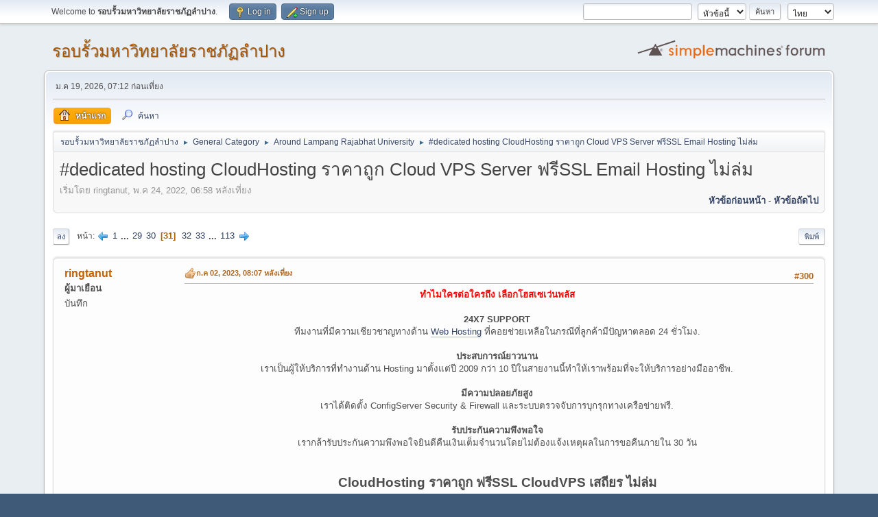

--- FILE ---
content_type: text/html; charset=UTF-8
request_url: https://arounduniversity.lpru.ac.th/index.php/topic,26.300.html?PHPSESSID=jbrdn4hat7ilgf17gjh08qa1uj
body_size: 9317
content:
<!DOCTYPE html>
<html lang="th-TH">
<head>
	<meta charset="UTF-8">
	<link rel="stylesheet" href="https://arounduniversity.lpru.ac.th/Themes/default/css/minified_1b2d57bd9a17317491fca0dce53a0581.css?smf216_1756870951">
	<style>
	img.avatar { max-width: 65px !important; max-height: 65px !important; }
	
	</style>
	<script>
		var smf_theme_url = "https://arounduniversity.lpru.ac.th/Themes/default";
		var smf_default_theme_url = "https://arounduniversity.lpru.ac.th/Themes/default";
		var smf_images_url = "https://arounduniversity.lpru.ac.th/Themes/default/images";
		var smf_smileys_url = "https://arounduniversity.lpru.ac.th/Smileys";
		var smf_smiley_sets = "fugue,alienine";
		var smf_smiley_sets_default = "fugue";
		var smf_avatars_url = "https://arounduniversity.lpru.ac.th/avatars";
		var smf_scripturl = "https://arounduniversity.lpru.ac.th/index.php?PHPSESSID=jbrdn4hat7ilgf17gjh08qa1uj&amp;";
		var smf_iso_case_folding = false;
		var smf_charset = "UTF-8";
		var smf_session_id = "2e4121aaa054113a8d406b236afa099d";
		var smf_session_var = "d7e1f9b5b";
		var smf_member_id = 0;
		var ajax_notification_text = 'กำลังโหลด...';
		var help_popup_heading_text = 'เดี๋ยวอธิบายให้:';
		var banned_text = 'ขออภัย ผู้มาเยือน คุณถูกแบนจากการใช้ฟอรัมนี้!';
		var smf_txt_expand = 'ขยาย';
		var smf_txt_shrink = 'ยุบ';
		var smf_collapseAlt = 'ซ่อน';
		var smf_expandAlt = 'แสดง';
		var smf_quote_expand = false;
		var allow_xhjr_credentials = false;
	</script>
	<script src="https://arounduniversity.lpru.ac.th/Themes/default/scripts/jquery-3.6.3.min.js"></script>
	<script src="https://arounduniversity.lpru.ac.th/Themes/default/scripts/jquery.sceditor.bbcode.min.js?smf216_1756870951"></script>
	<script src="https://arounduniversity.lpru.ac.th/Themes/default/scripts/minified_6208b92649e5ff1b5df07e45b1c2acd8.js?smf216_1756870951"></script>
	<script src="https://arounduniversity.lpru.ac.th/Themes/default/scripts/minified_d6a3a12f47dffe1b3386e652d2499c8a.js?smf216_1756870951" defer></script>
	<script>
		var smf_smileys_url = 'https://arounduniversity.lpru.ac.th/Smileys/fugue';
		var bbc_quote_from = 'อ้างจาก';
		var bbc_quote = 'อ้างถึง';
		var bbc_search_on = 'เมื่อ';
	var smf_you_sure ='คุณแน่ใจหรือว่าต้องการทำเช่นนี้?';
	</script>
	<title>#dedicated hosting CloudHosting ราคาถูก Cloud VPS Server ฟรีSSL Email Hosting ไม่ล่ม - หน้า 31 - Around Lampang Rajabhat University - รอบรั้วมหาวิทยาลัยราชภัฏลำปาง</title>
	<meta name="viewport" content="width=device-width, initial-scale=1">
	<meta prefix="og: http://ogp.me/ns#" property="og:site_name" content="รอบรั้วมหาวิทยาลัยราชภัฏลำปาง">
	<meta prefix="og: http://ogp.me/ns#" property="og:title" content="#dedicated hosting CloudHosting ราคาถูก Cloud VPS Server ฟรีSSL Email Hosting ไม่ล่ม - หน้า 31">
	<meta name="keywords" content="มหาวิทยาลัยลำปาง
สมัครเรียนมหาวิทยาลัย, สมัครเรียนมหาลัย, ราชภัฎไหนดี, ราชภัฎชื่อดัง, สมัครเรียน, มหา ลัย ราชภัฏ ลำปาง,LampangRajabhatUniversity,Lampang,Thailand,Lampang,Thai,University,lpru,rajabhat, มหาวิทยาลัยราชภัฏลำปาง, ลำปาง, มหาวิทยาลัยราชภัฏ,Lampang,Rajabhat,University,LPRU,lpru,สถาบันอุดมศึกษา,วิทยาลัยครู,วค,สยพี,วิทยาการจัดการ,เทคโนโลยีอุตสาหกรรม,วิทยาศาสตร์ เทคโนโลยีการเกษตร,ครุศาสตร์,ครู,มนุษยศาสตร์และสังคมศาสตร์,พยาบาลศาสตร์,หนองหัวงอก,itech,aggiefac,mgts-lpru,edulpru,hugiswh,วิศวกรสังคม,อว.,u2t,lpru mis,lpru เกรด,lpru กิจกรรม,lpru ค่าเทอม,lpru ตารางสอบ,We@LPRU,เรียนต่อพยาบาล,มหาวิทยาลัยเพื่อชุมชน,โครงการแก้จน,webometrics,SDGs,SCImago">
	<meta prefix="og: http://ogp.me/ns#" property="og:url" content="https://arounduniversity.lpru.ac.th/index.php/topic,26.300.html?PHPSESSID=jbrdn4hat7ilgf17gjh08qa1uj">
	<meta prefix="og: http://ogp.me/ns#" property="og:description" content="CloudHosting ราคาถูก ฟรีSSL CloudVPS เสถียร ไม่ล่ม เครื่องแรง แพกเกจโดนใจ ซัพพอตไว เชื่อถือได้ ราคาเกินคุ้ม Website : www.hostsevenplus.com Hosting คืออะไร Hosting ( Hosting, Web Hosting) คือ การให้บริการรับฝากเว็บไซต์ รูปแบบการให้บริการสำหรับผู้ใช้อินเทอร์เน็ตอย่างหนึ่ง ซึ่งผู้ใช้งานนั้นมีความต้องที่จะฝากเว็บไซต์ของตนเองไว้กับผู้ให้บริการเซิฟเวอร์ (HSP: Hosting Service Provider) เพื่อให้เว็บไซต์ของตนเองนั้น ออนไลน์อยู่่บนโลกอินเทอร์เน็ตตลอด 24 ชม. Hostingราคาถูก โดยที่ทางผู้ให้บริการจะจัดเก็บข้อมูลเว็บไซต์ ฐานข้อมูล อีเมล์ ฯลฯ ไว้ในเครื่องเซิฟเวอร์ หรือที่เรียกกันว่าเว็บเซิฟเวอร์ (Web Server) ซึ่งเว็บเซิฟเวอร์จะทำหน้าที่เป็นสื่อกลางที่จะแสดงผลหน้าเว็บไซต์ให้กับผู้ท่องอินเทอร์เน็ตทั่วไปได้เช้าชมผ่านโดเมนเนม(เช่น www.hostsevenplus.com) ได้ตลอดเวลา โปรโมชั่นพิเศษ!!">
	<meta name="description" content="CloudHosting ราคาถูก ฟรีSSL CloudVPS เสถียร ไม่ล่ม เครื่องแรง แพกเกจโดนใจ ซัพพอตไว เชื่อถือได้ ราคาเกินคุ้ม Website : www.hostsevenplus.com Hosting คืออะไร Hosting ( Hosting, Web Hosting) คือ การให้บริการรับฝากเว็บไซต์ รูปแบบการให้บริการสำหรับผู้ใช้อินเทอร์เน็ตอย่างหนึ่ง ซึ่งผู้ใช้งานนั้นมีความต้องที่จะฝากเว็บไซต์ของตนเองไว้กับผู้ให้บริการเซิฟเวอร์ (HSP: Hosting Service Provider) เพื่อให้เว็บไซต์ของตนเองนั้น ออนไลน์อยู่่บนโลกอินเทอร์เน็ตตลอด 24 ชม. Hostingราคาถูก โดยที่ทางผู้ให้บริการจะจัดเก็บข้อมูลเว็บไซต์ ฐานข้อมูล อีเมล์ ฯลฯ ไว้ในเครื่องเซิฟเวอร์ หรือที่เรียกกันว่าเว็บเซิฟเวอร์ (Web Server) ซึ่งเว็บเซิฟเวอร์จะทำหน้าที่เป็นสื่อกลางที่จะแสดงผลหน้าเว็บไซต์ให้กับผู้ท่องอินเทอร์เน็ตทั่วไปได้เช้าชมผ่านโดเมนเนม(เช่น www.hostsevenplus.com) ได้ตลอดเวลา โปรโมชั่นพิเศษ!!">
	<meta prefix="og: http://ogp.me/ns#" property="og:type" content="article">
	<meta prefix="article: http://ogp.me/ns/article#" property="article:published_time" content="2022-05-24T18:58:18">
	<meta prefix="article: http://ogp.me/ns/article#" property="article:author" content="ringtanut">
	<meta prefix="article: http://ogp.me/ns/article#" property="article:section" content="Around Lampang Rajabhat University">
	<meta name="google-site-verification" content="DwIgxHjZMwv2CXYRbXEEKDt19BFY_8sLNMxcS6Y6Loc">
	<meta name="majestic-site-verification" content="MJ12_e427160e-92e0-4808-a877-194cb2cc13e2">
	<meta name="stats-in-th" content="23ca">
	<meta name="theme-color" content="#557EA0">
	<link rel="canonical" href="https://arounduniversity.lpru.ac.th/index.php?topic=26.300">
	<link rel="help" href="https://arounduniversity.lpru.ac.th/index.php?PHPSESSID=jbrdn4hat7ilgf17gjh08qa1uj&amp;action=help">
	<link rel="contents" href="https://arounduniversity.lpru.ac.th/index.php?PHPSESSID=jbrdn4hat7ilgf17gjh08qa1uj&amp;">
	<link rel="search" href="https://arounduniversity.lpru.ac.th/index.php?PHPSESSID=jbrdn4hat7ilgf17gjh08qa1uj&amp;action=search">
	<link rel="alternate" type="application/rss+xml" title="รอบรั้วมหาวิทยาลัยราชภัฏลำปาง - RSS" href="https://arounduniversity.lpru.ac.th/index.php?PHPSESSID=jbrdn4hat7ilgf17gjh08qa1uj&amp;action=.xml;type=rss2;board=1">
	<link rel="alternate" type="application/atom+xml" title="รอบรั้วมหาวิทยาลัยราชภัฏลำปาง - Atom" href="https://arounduniversity.lpru.ac.th/index.php?PHPSESSID=jbrdn4hat7ilgf17gjh08qa1uj&amp;action=.xml;type=atom;board=1">
	<link rel="next" href="https://arounduniversity.lpru.ac.th/index.php/topic,26.310.html?PHPSESSID=jbrdn4hat7ilgf17gjh08qa1uj">
	<link rel="prev" href="https://arounduniversity.lpru.ac.th/index.php/topic,26.290.html?PHPSESSID=jbrdn4hat7ilgf17gjh08qa1uj">
	<link rel="index" href="https://arounduniversity.lpru.ac.th/index.php/board,1.0.html?PHPSESSID=jbrdn4hat7ilgf17gjh08qa1uj"><style>.vv_special { display:none; }</style>
</head>
<body id="chrome" class="action_messageindex board_1">
<div id="footerfix">
	<div id="top_section">
		<div class="inner_wrap">
			<ul class="floatleft" id="top_info">
				<li class="welcome">
					Welcome to <strong>รอบรั้วมหาวิทยาลัยราชภัฏลำปาง</strong>.
				</li>
				<li class="button_login">
					<a href="https://arounduniversity.lpru.ac.th/index.php?PHPSESSID=jbrdn4hat7ilgf17gjh08qa1uj&amp;action=login" class="open" onclick="return reqOverlayDiv(this.href, 'Log in', 'login');">
						<span class="main_icons login"></span>
						<span class="textmenu">Log in</span>
					</a>
				</li>
				<li class="button_signup">
					<a href="https://arounduniversity.lpru.ac.th/index.php?PHPSESSID=jbrdn4hat7ilgf17gjh08qa1uj&amp;action=signup" class="open">
						<span class="main_icons regcenter"></span>
						<span class="textmenu">Sign up</span>
					</a>
				</li>
			</ul>
			<form id="languages_form" method="get" class="floatright">
				<select id="language_select" name="language" onchange="this.form.submit()">
					<option value="english">English</option>
					<option value="thai" selected="selected">ไทย</option>
				</select>
				<noscript>
					<input type="submit" value="ไป">
				</noscript>
			</form>
			<form id="search_form" class="floatright" action="https://arounduniversity.lpru.ac.th/index.php?PHPSESSID=jbrdn4hat7ilgf17gjh08qa1uj&amp;action=search2" method="post" accept-charset="UTF-8">
				<input type="search" name="search" value="">&nbsp;
				<select name="search_selection">
					<option value="all">ทั้งฟอรั่ม </option>
					<option value="topic" selected>หัวข้อนี้</option>
					<option value="board">บอร์ดนี้</option>
				</select>
				<input type="hidden" name="sd_topic" value="26">
				<input type="submit" name="search2" value="ค้นหา" class="button">
				<input type="hidden" name="advanced" value="0">
			</form>
		</div><!-- .inner_wrap -->
	</div><!-- #top_section -->
	<div id="header">
		<h1 class="forumtitle">
			<a id="top" href="https://arounduniversity.lpru.ac.th/index.php?PHPSESSID=jbrdn4hat7ilgf17gjh08qa1uj&amp;">รอบรั้วมหาวิทยาลัยราชภัฏลำปาง</a>
		</h1>
		<img id="smflogo" src="https://arounduniversity.lpru.ac.th/Themes/default/images/smflogo.svg" alt="Simple Machines Forum" title="Simple Machines Forum">
	</div>
	<div id="wrapper">
		<div id="upper_section">
			<div id="inner_section">
				<div id="inner_wrap" class="hide_720">
					<div class="user">
						<time datetime="2026-01-19T00:12:43Z">ม.ค 19, 2026, 07:12 ก่อนเที่ยง</time>
					</div>
				</div>
				<a class="mobile_user_menu">
					<span class="menu_icon"></span>
					<span class="text_menu">Main Menu</span>
				</a>
				<div id="main_menu">
					<div id="mobile_user_menu" class="popup_container">
						<div class="popup_window description">
							<div class="popup_heading">Main Menu
								<a href="javascript:void(0);" class="main_icons hide_popup"></a>
							</div>
							
					<ul class="dropmenu menu_nav">
						<li class="button_home">
							<a class="active" href="https://arounduniversity.lpru.ac.th/index.php?PHPSESSID=jbrdn4hat7ilgf17gjh08qa1uj&amp;">
								<span class="main_icons home"></span><span class="textmenu">หน้าแรก</span>
							</a>
						</li>
						<li class="button_search">
							<a href="https://arounduniversity.lpru.ac.th/index.php?PHPSESSID=jbrdn4hat7ilgf17gjh08qa1uj&amp;action=search">
								<span class="main_icons search"></span><span class="textmenu">ค้นหา</span>
							</a>
						</li>
					</ul><!-- .menu_nav -->
						</div>
					</div>
				</div>
				<div class="navigate_section">
					<ul>
						<li>
							<a href="https://arounduniversity.lpru.ac.th/index.php?PHPSESSID=jbrdn4hat7ilgf17gjh08qa1uj&amp;"><span>รอบรั้วมหาวิทยาลัยราชภัฏลำปาง</span></a>
						</li>
						<li>
							<span class="dividers"> &#9658; </span>
							<a href="https://arounduniversity.lpru.ac.th/index.php?PHPSESSID=jbrdn4hat7ilgf17gjh08qa1uj&amp;#c1"><span>General Category</span></a>
						</li>
						<li>
							<span class="dividers"> &#9658; </span>
							<a href="https://arounduniversity.lpru.ac.th/index.php/board,1.0.html?PHPSESSID=jbrdn4hat7ilgf17gjh08qa1uj"><span>Around Lampang Rajabhat University</span></a>
						</li>
						<li class="last">
							<span class="dividers"> &#9658; </span>
							<a href="https://arounduniversity.lpru.ac.th/index.php/topic,26.0.html?PHPSESSID=jbrdn4hat7ilgf17gjh08qa1uj"><span>#dedicated hosting CloudHosting ราคาถูก Cloud VPS Server ฟรีSSL Email Hosting ไม่ล่ม</span></a>
						</li>
					</ul>
				</div><!-- .navigate_section -->
			</div><!-- #inner_section -->
		</div><!-- #upper_section -->
		<div id="content_section">
			<div id="main_content_section">
		<div id="display_head" class="information">
			<h2 class="display_title">
				<span id="top_subject">#dedicated hosting CloudHosting ราคาถูก Cloud VPS Server ฟรีSSL Email Hosting ไม่ล่ม</span>
			</h2>
			<p>เริ่มโดย ringtanut, พ.ค 24, 2022, 06:58 หลังเที่ยง</p>
			<span class="nextlinks floatright"><a href="https://arounduniversity.lpru.ac.th/index.php/topic,26.0/prev_next,prev.html?PHPSESSID=jbrdn4hat7ilgf17gjh08qa1uj#new">หัวข้อก่อนหน้า</a> - <a href="https://arounduniversity.lpru.ac.th/index.php/topic,26.0/prev_next,next.html?PHPSESSID=jbrdn4hat7ilgf17gjh08qa1uj#new">หัวข้อถัดไป</a></span>
		</div><!-- #display_head -->
		
		<div class="pagesection top">
			
		<div class="buttonlist floatright">
			
				<a class="button button_strip_print" href="https://arounduniversity.lpru.ac.th/index.php?PHPSESSID=jbrdn4hat7ilgf17gjh08qa1uj&amp;action=printpage;topic=26.0"  rel="nofollow">พิมพ์</a>
		</div>
			 
			<div class="pagelinks floatleft">
				<a href="#bot" class="button">ลง</a>
				<span class="pages">หน้า</span><a class="nav_page" href="https://arounduniversity.lpru.ac.th/index.php/topic,26.290.html?PHPSESSID=jbrdn4hat7ilgf17gjh08qa1uj"><span class="main_icons previous_page"></span></a> <a class="nav_page" href="https://arounduniversity.lpru.ac.th/index.php/topic,26.0.html?PHPSESSID=jbrdn4hat7ilgf17gjh08qa1uj">1</a> <span class="expand_pages" onclick="expandPages(this, '&lt;a class=&quot;nav_page&quot; href=&quot;' + smf_scripturl + '?topic=26.%1$d&quot;&gt;%2$s&lt;/a&gt; ', 10, 280, 10);"> ... </span><a class="nav_page" href="https://arounduniversity.lpru.ac.th/index.php/topic,26.280.html?PHPSESSID=jbrdn4hat7ilgf17gjh08qa1uj">29</a> <a class="nav_page" href="https://arounduniversity.lpru.ac.th/index.php/topic,26.290.html?PHPSESSID=jbrdn4hat7ilgf17gjh08qa1uj">30</a> <span class="current_page">31</span> <a class="nav_page" href="https://arounduniversity.lpru.ac.th/index.php/topic,26.310.html?PHPSESSID=jbrdn4hat7ilgf17gjh08qa1uj">32</a> <a class="nav_page" href="https://arounduniversity.lpru.ac.th/index.php/topic,26.320.html?PHPSESSID=jbrdn4hat7ilgf17gjh08qa1uj">33</a> <span class="expand_pages" onclick="expandPages(this, '&lt;a class=&quot;nav_page&quot; href=&quot;' + smf_scripturl + '?topic=26.%1$d&quot;&gt;%2$s&lt;/a&gt; ', 330, 1120, 10);"> ... </span><a class="nav_page" href="https://arounduniversity.lpru.ac.th/index.php/topic,26.1120.html?PHPSESSID=jbrdn4hat7ilgf17gjh08qa1uj">113</a> <a class="nav_page" href="https://arounduniversity.lpru.ac.th/index.php/topic,26.310.html?PHPSESSID=jbrdn4hat7ilgf17gjh08qa1uj"><span class="main_icons next_page"></span></a> 
			</div>
		<div class="mobile_buttons floatright">
			<a class="button mobile_act">การกระทำของผู้ใช้</a>
			
		</div>
		</div>
		<div id="forumposts">
			<form action="https://arounduniversity.lpru.ac.th/index.php?PHPSESSID=jbrdn4hat7ilgf17gjh08qa1uj&amp;action=quickmod2;topic=26.300" method="post" accept-charset="UTF-8" name="quickModForm" id="quickModForm" onsubmit="return oQuickModify.bInEditMode ? oQuickModify.modifySave('2e4121aaa054113a8d406b236afa099d', 'd7e1f9b5b') : false">
				<div class="windowbg" id="msg229435">
					
					<div class="post_wrapper">
						<div class="poster">
							<h4>
								ringtanut
							</h4>
							<ul class="user_info">
								<li class="membergroup">ผู้มาเยือน</li>
								<li class="poster_ip">บันทึก</li>
							</ul>
						</div><!-- .poster -->
						<div class="postarea">
							<div class="keyinfo">
								<div id="subject_229435" class="subject_title subject_hidden">
									<a href="https://arounduniversity.lpru.ac.th/index.php?PHPSESSID=jbrdn4hat7ilgf17gjh08qa1uj&amp;msg=229435" rel="nofollow">ต่อ: #dedicated hosting CloudHosting ราคาถูก Cloud VPS Server ฟรีSSL Email Hosting ไม่ล่ม</a>
								</div>
								<span class="page_number floatright">#300</span>
								<div class="postinfo">
									<span class="messageicon" >
										<img src="https://arounduniversity.lpru.ac.th/Themes/default/images/post/thumbup.png" alt="">
									</span>
									<a href="https://arounduniversity.lpru.ac.th/index.php?PHPSESSID=jbrdn4hat7ilgf17gjh08qa1uj&amp;msg=229435" rel="nofollow" title="ตอบกลับ #300 - ต่อ: #dedicated hosting CloudHosting ราคาถูก Cloud VPS Server ฟรีSSL Email Hosting ไม่ล่ม" class="smalltext">ก.ค 02, 2023, 08:07 หลังเที่ยง</a>
									<span class="spacer"></span>
									<span class="smalltext modified floatright" id="modified_229435">
									</span>
								</div>
								<div id="msg_229435_quick_mod"></div>
							</div><!-- .keyinfo -->
							<div class="post">
								<div class="inner" data-msgid="229435" id="msg_229435">
									<div class="centertext"><div class="inline_block"><span style="color: red;" class="bbc_color"><b>ทำไมใครต่อใครถึง เลือกโฮสเซเว่นพลัส</b></span><br><br><b>24X7 SUPPORT</b><br>ทีมงานที่มีความเชียวชาญทางด้าน <a href="https://www.hostsevenplus.com" class="bbc_link" target="_blank" rel="noopener">Web Hosting</a> ที่คอยช่วยเหลือในกรณีที่ลูกค้ามีปัญหาตลอด 24 ชั่วโมง.<br><br><b>ประสบการณ์ยาวนาน</b><br>เราเป็นผู้ให้บริการที่ทำงานด้าน Hosting มาตั้งแต่ปี 2009 กว่า 10 ปีในสายงานนี้ทำให้เราพร้อมที่จะให้บริการอย่างมืออาชีพ.<br><br><b>มีความปลอยภัยสูง</b><br>เราได้ติดตั้ง ConfigServer Security &amp; Firewall และระบบตรวจจับการบุกรุกทางเครือข่ายฟรี.<br><br><b>รับประกันความพึงพอใจ</b><br>เรากล้ารับประกันความพึงพอใจยินดีคืนเงินเต็มจำนวนโดยไม่ต้องแจ้งเหตุผลในการขอคืนภายใน 30 วัน<br><br><br><b><span style="font-size: 14pt;" class="bbc_size">CloudHosting ราคาถูก ฟรีSSL CloudVPS เสถียร ไม่ล่ม</span></b><br><br><span style="font-size: 14pt;" class="bbc_size"><b>เครื่องแรง แพกเกจโดนใจ ซัพพอร์ตไว เชื่อถือได้ ราคาเกินคุ้ม</b><br><br>สอบถามข้อมูลเพิ่มเติม<br><br>Line ID : @hostsevenplus</span><br><br><a href="https://line.me/R/ti/p/%40zyj3643j" class="bbc_link" target="_blank" rel="noopener"><img src="https://biz.line.naver.jp/line_business/img/btn/addfriends_en.png" alt="" class="bbc_img" loading="lazy"></a><br><br><span style="font-size: 14pt;" class="bbc_size"><a href="https://www.hostsevenplus.com" class="bbc_link" target="_blank" rel="noopener"><span style="color: red;" class="bbc_color"><b>www.hostsevenplus.com</b></span></a></span><br><br><br></div></div><br>
								</div>
							</div><!-- .post -->
							<div class="under_message">
							</div><!-- .under_message -->
						</div><!-- .postarea -->
						<div class="moderatorbar">
						</div><!-- .moderatorbar -->
					</div><!-- .post_wrapper -->
				</div><!-- $message[css_class] -->
				<hr class="post_separator">
				<div class="windowbg" id="msg231707">
					
					
					<div class="post_wrapper">
						<div class="poster">
							<h4>
								ringtanut
							</h4>
							<ul class="user_info">
								<li class="membergroup">ผู้มาเยือน</li>
								<li class="poster_ip">บันทึก</li>
							</ul>
						</div><!-- .poster -->
						<div class="postarea">
							<div class="keyinfo">
								<div id="subject_231707" class="subject_title subject_hidden">
									<a href="https://arounduniversity.lpru.ac.th/index.php?PHPSESSID=jbrdn4hat7ilgf17gjh08qa1uj&amp;msg=231707" rel="nofollow">ต่อ: #dedicated hosting CloudHosting ราคาถูก Cloud VPS Server ฟรีSSL Email Hosting ไม่ล่ม</a>
								</div>
								<span class="page_number floatright">#301</span>
								<div class="postinfo">
									<span class="messageicon" >
										<img src="https://arounduniversity.lpru.ac.th/Themes/default/images/post/thumbup.png" alt="">
									</span>
									<a href="https://arounduniversity.lpru.ac.th/index.php?PHPSESSID=jbrdn4hat7ilgf17gjh08qa1uj&amp;msg=231707" rel="nofollow" title="ตอบกลับ #301 - ต่อ: #dedicated hosting CloudHosting ราคาถูก Cloud VPS Server ฟรีSSL Email Hosting ไม่ล่ม" class="smalltext">ก.ค 03, 2023, 07:58 หลังเที่ยง</a>
									<span class="spacer"></span>
									<span class="smalltext modified floatright" id="modified_231707">
									</span>
								</div>
								<div id="msg_231707_quick_mod"></div>
							</div><!-- .keyinfo -->
							<div class="post">
								<div class="inner" data-msgid="231707" id="msg_231707">
									<div class="centertext"><div class="inline_block"><span style="font-size: 14pt;" class="bbc_size"><span style="color: red;" class="bbc_color"><b>CloudHosting ราคาถูก ฟรีSSL CloudVPS <a href="https://www.hostsevenplus.com" class="bbc_link" target="_blank" rel="noopener">host</a> เสถียร ไม่ล่ม</b></span><br><br><b>เครื่องแรง แพกเกจโดนใจ ซัพพอร์ตไว เชื่อถือได้ ราคาเกินคุ้ม</b><br><br><span style="color: green;" class="bbc_color"><b>✓</b></span> มั่นใจได้กับคุณภาพบริการด้วยสัญญารับประกัน SLA 99.9%.<br><span style="color: green;" class="bbc_color"><b>✓</b></span> ระบบกล้องวงจรปิด ในการตรวจผู้ที่เข้า-ออกภายในศูนย์ข้อมูล.<br><span style="color: green;" class="bbc_color"><b>✓</b></span> มีเจ้าหน้าที่ดูแลอย่างใกล้ชิดระดับมืออาชีพตลอด 24 ชั่วโมง.<br><span style="color: green;" class="bbc_color"><b>✓</b></span> ระบบไฟฟ้าสำรองเสถียรภาพสูง.</span><br><br><span style="font-size: 14pt;" class="bbc_size"><a href="https://www.hostsevenplus.com" class="bbc_link" target="_blank" rel="noopener"><span style="color: red;" class="bbc_color"><b>www.hostsevenplus.com</b></span></a></span><br><br><span style="font-size: 14pt;" class="bbc_size">สอบถามข้อมูลเพิ่มเติม<br><br>Line ID : @hostsevenplus</span><br><br><a href="https://line.me/R/ti/p/%40zyj3643j" class="bbc_link" target="_blank" rel="noopener"><img src="https://biz.line.naver.jp/line_business/img/btn/addfriends_en.png" alt="" class="bbc_img" loading="lazy"></a><br><br><br><br></div></div><br>
								</div>
							</div><!-- .post -->
							<div class="under_message">
							</div><!-- .under_message -->
						</div><!-- .postarea -->
						<div class="moderatorbar">
						</div><!-- .moderatorbar -->
					</div><!-- .post_wrapper -->
				</div><!-- $message[css_class] -->
				<hr class="post_separator">
				<div class="windowbg" id="msg233296">
					
					
					<div class="post_wrapper">
						<div class="poster">
							<h4>
								ringtanut
							</h4>
							<ul class="user_info">
								<li class="membergroup">ผู้มาเยือน</li>
								<li class="poster_ip">บันทึก</li>
							</ul>
						</div><!-- .poster -->
						<div class="postarea">
							<div class="keyinfo">
								<div id="subject_233296" class="subject_title subject_hidden">
									<a href="https://arounduniversity.lpru.ac.th/index.php?PHPSESSID=jbrdn4hat7ilgf17gjh08qa1uj&amp;msg=233296" rel="nofollow">ต่อ: #dedicated hosting CloudHosting ราคาถูก Cloud VPS Server ฟรีSSL Email Hosting ไม่ล่ม</a>
								</div>
								<span class="page_number floatright">#302</span>
								<div class="postinfo">
									<span class="messageicon" >
										<img src="https://arounduniversity.lpru.ac.th/Themes/default/images/post/thumbup.png" alt="">
									</span>
									<a href="https://arounduniversity.lpru.ac.th/index.php?PHPSESSID=jbrdn4hat7ilgf17gjh08qa1uj&amp;msg=233296" rel="nofollow" title="ตอบกลับ #302 - ต่อ: #dedicated hosting CloudHosting ราคาถูก Cloud VPS Server ฟรีSSL Email Hosting ไม่ล่ม" class="smalltext">ก.ค 04, 2023, 08:08 หลังเที่ยง</a>
									<span class="spacer"></span>
									<span class="smalltext modified floatright" id="modified_233296">
									</span>
								</div>
								<div id="msg_233296_quick_mod"></div>
							</div><!-- .keyinfo -->
							<div class="post">
								<div class="inner" data-msgid="233296" id="msg_233296">
									<div class="centertext"><div class="inline_block"><b><span style="font-size: 14pt;" class="bbc_size">CloudHosting ราคาถูก ฟรีSSL CloudVPS เสถียร ไม่ล่ม</span></b><br><br><b><span style="font-size: 14pt;" class="bbc_size">เครื่องแรง แพกเกจโดนใจ ซัพพอร์ตไว เชื่อถือได้ ราคาเกินคุ้ม</span></b><br><br><span style="font-size: 14pt;" class="bbc_size">โปรโมชั่นเดือนนี้! ลด 10% สำหรับ Shared <a href="https://www.hostsevenplus.com" class="bbc_link" target="_blank" rel="noopener">hosting</a> ทุกแพกเกจ เพียงแค่เพิ่มเพื่อนใน Line@ กับเรา</span><br><br><a href="https://line.me/R/ti/p/%40zyj3643j" class="bbc_link" target="_blank" rel="noopener"><img src="https://biz.line.naver.jp/line_business/img/btn/addfriends_en.png" alt="" class="bbc_img" loading="lazy"></a><br><br><br><span style="font-size: 14pt;" class="bbc_size"><a href="https://www.hostsevenplus.com" class="bbc_link" target="_blank" rel="noopener"><span style="color: red;" class="bbc_color"><b>www.hostsevenplus.com</b></span></a></span><br><br><br><br></div></div><br>
								</div>
							</div><!-- .post -->
							<div class="under_message">
							</div><!-- .under_message -->
						</div><!-- .postarea -->
						<div class="moderatorbar">
						</div><!-- .moderatorbar -->
					</div><!-- .post_wrapper -->
				</div><!-- $message[css_class] -->
				<hr class="post_separator">
				<div class="windowbg" id="msg235478">
					
					
					<div class="post_wrapper">
						<div class="poster">
							<h4>
								ringtanut
							</h4>
							<ul class="user_info">
								<li class="membergroup">ผู้มาเยือน</li>
								<li class="poster_ip">บันทึก</li>
							</ul>
						</div><!-- .poster -->
						<div class="postarea">
							<div class="keyinfo">
								<div id="subject_235478" class="subject_title subject_hidden">
									<a href="https://arounduniversity.lpru.ac.th/index.php?PHPSESSID=jbrdn4hat7ilgf17gjh08qa1uj&amp;msg=235478" rel="nofollow">ต่อ: #dedicated hosting CloudHosting ราคาถูก Cloud VPS Server ฟรีSSL Email Hosting ไม่ล่ม</a>
								</div>
								<span class="page_number floatright">#303</span>
								<div class="postinfo">
									<span class="messageicon" >
										<img src="https://arounduniversity.lpru.ac.th/Themes/default/images/post/thumbup.png" alt="">
									</span>
									<a href="https://arounduniversity.lpru.ac.th/index.php?PHPSESSID=jbrdn4hat7ilgf17gjh08qa1uj&amp;msg=235478" rel="nofollow" title="ตอบกลับ #303 - ต่อ: #dedicated hosting CloudHosting ราคาถูก Cloud VPS Server ฟรีSSL Email Hosting ไม่ล่ม" class="smalltext">ก.ค 05, 2023, 07:04 หลังเที่ยง</a>
									<span class="spacer"></span>
									<span class="smalltext modified floatright" id="modified_235478">
									</span>
								</div>
								<div id="msg_235478_quick_mod"></div>
							</div><!-- .keyinfo -->
							<div class="post">
								<div class="inner" data-msgid="235478" id="msg_235478">
									<div class="centertext"><div class="inline_block"><span style="color: red;" class="bbc_color"><b>ทำไมใครต่อใครถึง เลือกโฮสเซเว่นพลัส</b></span><br><br><b>24X7 SUPPORT</b><br>ทีมงานที่มีความเชียวชาญทางด้าน <a href="https://www.hostsevenplus.com" class="bbc_link" target="_blank" rel="noopener">Web Hosting</a> ที่คอยช่วยเหลือในกรณีที่ลูกค้ามีปัญหาตลอด 24 ชั่วโมง.<br><br><b>ประสบการณ์ยาวนาน</b><br>เราเป็นผู้ให้บริการที่ทำงานด้าน Hosting มาตั้งแต่ปี 2009 กว่า 10 ปีในสายงานนี้ทำให้เราพร้อมที่จะให้บริการอย่างมืออาชีพ.<br><br><b>มีความปลอยภัยสูง</b><br>เราได้ติดตั้ง ConfigServer Security &amp; Firewall และระบบตรวจจับการบุกรุกทางเครือข่ายฟรี.<br><br><b>รับประกันความพึงพอใจ</b><br>เรากล้ารับประกันความพึงพอใจยินดีคืนเงินเต็มจำนวนโดยไม่ต้องแจ้งเหตุผลในการขอคืนภายใน 30 วัน<br><br><br><b><span style="font-size: 14pt;" class="bbc_size">CloudHosting ราคาถูก ฟรีSSL CloudVPS เสถียร ไม่ล่ม</span></b><br><br><span style="font-size: 14pt;" class="bbc_size"><b>เครื่องแรง แพกเกจโดนใจ ซัพพอร์ตไว เชื่อถือได้ ราคาเกินคุ้ม</b><br><br>สอบถามข้อมูลเพิ่มเติม<br><br>Line ID : @hostsevenplus</span><br><br><a href="https://line.me/R/ti/p/%40zyj3643j" class="bbc_link" target="_blank" rel="noopener"><img src="https://biz.line.naver.jp/line_business/img/btn/addfriends_en.png" alt="" class="bbc_img" loading="lazy"></a><br><br><span style="font-size: 14pt;" class="bbc_size"><a href="https://www.hostsevenplus.com" class="bbc_link" target="_blank" rel="noopener"><span style="color: red;" class="bbc_color"><b>www.hostsevenplus.com</b></span></a></span><br><br><br></div></div><br>
								</div>
							</div><!-- .post -->
							<div class="under_message">
							</div><!-- .under_message -->
						</div><!-- .postarea -->
						<div class="moderatorbar">
						</div><!-- .moderatorbar -->
					</div><!-- .post_wrapper -->
				</div><!-- $message[css_class] -->
				<hr class="post_separator">
				<div class="windowbg" id="msg239987">
					
					
					<div class="post_wrapper">
						<div class="poster">
							<h4>
								ringtanut
							</h4>
							<ul class="user_info">
								<li class="membergroup">ผู้มาเยือน</li>
								<li class="poster_ip">บันทึก</li>
							</ul>
						</div><!-- .poster -->
						<div class="postarea">
							<div class="keyinfo">
								<div id="subject_239987" class="subject_title subject_hidden">
									<a href="https://arounduniversity.lpru.ac.th/index.php?PHPSESSID=jbrdn4hat7ilgf17gjh08qa1uj&amp;msg=239987" rel="nofollow">ต่อ: #dedicated hosting CloudHosting ราคาถูก Cloud VPS Server ฟรีSSL Email Hosting ไม่ล่ม</a>
								</div>
								<span class="page_number floatright">#304</span>
								<div class="postinfo">
									<span class="messageicon" >
										<img src="https://arounduniversity.lpru.ac.th/Themes/default/images/post/thumbup.png" alt="">
									</span>
									<a href="https://arounduniversity.lpru.ac.th/index.php?PHPSESSID=jbrdn4hat7ilgf17gjh08qa1uj&amp;msg=239987" rel="nofollow" title="ตอบกลับ #304 - ต่อ: #dedicated hosting CloudHosting ราคาถูก Cloud VPS Server ฟรีSSL Email Hosting ไม่ล่ม" class="smalltext">ก.ค 07, 2023, 07:49 หลังเที่ยง</a>
									<span class="spacer"></span>
									<span class="smalltext modified floatright" id="modified_239987">
									</span>
								</div>
								<div id="msg_239987_quick_mod"></div>
							</div><!-- .keyinfo -->
							<div class="post">
								<div class="inner" data-msgid="239987" id="msg_239987">
									<div class="centertext"><div class="inline_block"><b><span style="font-size: 14pt;" class="bbc_size">CloudHosting ราคาถูก ฟรีSSL CloudVPS เสถียร ไม่ล่ม</span></b><br><br><b><span style="font-size: 14pt;" class="bbc_size">เครื่องแรง แพกเกจโดนใจ ซัพพอร์ตไว เชื่อถือได้ ราคาเกินคุ้ม</span></b><br><br>Web Hosting เราให้บริการ<a href="https://www.hostsevenplus.com" class="bbc_link" target="_blank" rel="noopener">เว็บโฮสติ้ง</a>ที่ให้คุณมากกว่าใคร เราเปิดให้บริการทั้งในประเทศและต่างประเทศ ด้วยเซิฟเวอร์คุณภาพสูงจาก HP และ DELL พร้อมด้วย Network ความเร็วสูงขนาด 1 Gbps เชื่อมต่อโดยตรงจาก ISP เข้าสู่เครื่องเซิฟเวอร์ ซึ่งจะช่วยให้คุณมั่นใจได้ยิ่งขึ้นถึงความเสถียร <br><br><span style="font-size: 14pt;" class="bbc_size"><a href="https://www.hostsevenplus.com" class="bbc_link" target="_blank" rel="noopener"><span style="color: red;" class="bbc_color"><b>www.hostsevenplus.com</b></span></a></span><br><br><br><br></div></div><br>
								</div>
							</div><!-- .post -->
							<div class="under_message">
							</div><!-- .under_message -->
						</div><!-- .postarea -->
						<div class="moderatorbar">
						</div><!-- .moderatorbar -->
					</div><!-- .post_wrapper -->
				</div><!-- $message[css_class] -->
				<hr class="post_separator">
				<div class="windowbg" id="msg244351">
					
					
					<div class="post_wrapper">
						<div class="poster">
							<h4>
								ringtanut
							</h4>
							<ul class="user_info">
								<li class="membergroup">ผู้มาเยือน</li>
								<li class="poster_ip">บันทึก</li>
							</ul>
						</div><!-- .poster -->
						<div class="postarea">
							<div class="keyinfo">
								<div id="subject_244351" class="subject_title subject_hidden">
									<a href="https://arounduniversity.lpru.ac.th/index.php?PHPSESSID=jbrdn4hat7ilgf17gjh08qa1uj&amp;msg=244351" rel="nofollow">ต่อ: #dedicated hosting CloudHosting ราคาถูก Cloud VPS Server ฟรีSSL Email Hosting ไม่ล่ม</a>
								</div>
								<span class="page_number floatright">#305</span>
								<div class="postinfo">
									<span class="messageicon" >
										<img src="https://arounduniversity.lpru.ac.th/Themes/default/images/post/thumbup.png" alt="">
									</span>
									<a href="https://arounduniversity.lpru.ac.th/index.php?PHPSESSID=jbrdn4hat7ilgf17gjh08qa1uj&amp;msg=244351" rel="nofollow" title="ตอบกลับ #305 - ต่อ: #dedicated hosting CloudHosting ราคาถูก Cloud VPS Server ฟรีSSL Email Hosting ไม่ล่ม" class="smalltext">ก.ค 09, 2023, 03:00 หลังเที่ยง</a>
									<span class="spacer"></span>
									<span class="smalltext modified floatright" id="modified_244351">
									</span>
								</div>
								<div id="msg_244351_quick_mod"></div>
							</div><!-- .keyinfo -->
							<div class="post">
								<div class="inner" data-msgid="244351" id="msg_244351">
									<div class="centertext"><div class="inline_block"><b><span style="font-size: 14pt;" class="bbc_size">CloudHosting ราคาถูก ฟรีSSL CloudVPS เสถียร ไม่ล่ม</span></b><br><br><b><span style="font-size: 14pt;" class="bbc_size">เครื่องแรง แพกเกจโดนใจ ซัพพอร์ตไว เชื่อถือได้ ราคาเกินคุ้ม</span></b><br><br><span style="font-size: 14pt;" class="bbc_size">โปรโมชั่นเดือนนี้! ลด 10% สำหรับ Shared <a href="https://www.hostsevenplus.com" class="bbc_link" target="_blank" rel="noopener">hosting</a> ทุกแพกเกจ เพียงแค่เพิ่มเพื่อนใน Line@ กับเรา</span><br><br><a href="https://line.me/R/ti/p/%40zyj3643j" class="bbc_link" target="_blank" rel="noopener"><img src="https://biz.line.naver.jp/line_business/img/btn/addfriends_en.png" alt="" class="bbc_img" loading="lazy"></a><br><br><br><span style="font-size: 14pt;" class="bbc_size"><a href="https://www.hostsevenplus.com" class="bbc_link" target="_blank" rel="noopener"><span style="color: red;" class="bbc_color"><b>www.hostsevenplus.com</b></span></a></span><br><br><br><br></div></div><br>
								</div>
							</div><!-- .post -->
							<div class="under_message">
							</div><!-- .under_message -->
						</div><!-- .postarea -->
						<div class="moderatorbar">
						</div><!-- .moderatorbar -->
					</div><!-- .post_wrapper -->
				</div><!-- $message[css_class] -->
				<hr class="post_separator">
				<div class="windowbg" id="msg247882">
					
					
					<div class="post_wrapper">
						<div class="poster">
							<h4>
								wtflavaburst
							</h4>
							<ul class="user_info">
								<li class="membergroup">ผู้มาเยือน</li>
								<li class="poster_ip">บันทึก</li>
							</ul>
						</div><!-- .poster -->
						<div class="postarea">
							<div class="keyinfo">
								<div id="subject_247882" class="subject_title subject_hidden">
									<a href="https://arounduniversity.lpru.ac.th/index.php?PHPSESSID=jbrdn4hat7ilgf17gjh08qa1uj&amp;msg=247882" rel="nofollow">ต่อ: #dedicated hosting CloudHosting ราคาถูก Cloud VPS Server ฟรีSSL Email Hosting ไม่ล่ม</a>
								</div>
								<span class="page_number floatright">#306</span>
								<div class="postinfo">
									<span class="messageicon"  style="position: absolute; z-index: -1;">
										<img src="https://arounduniversity.lpru.ac.th/Themes/default/images/post/xx.png" alt="">
									</span>
									<a href="https://arounduniversity.lpru.ac.th/index.php?PHPSESSID=jbrdn4hat7ilgf17gjh08qa1uj&amp;msg=247882" rel="nofollow" title="ตอบกลับ #306 - ต่อ: #dedicated hosting CloudHosting ราคาถูก Cloud VPS Server ฟรีSSL Email Hosting ไม่ล่ม" class="smalltext">ก.ค 10, 2023, 06:46 หลังเที่ยง</a>
									<span class="spacer"></span>
									<span class="smalltext modified floatright" id="modified_247882">
									</span>
								</div>
								<div id="msg_247882_quick_mod"></div>
							</div><!-- .keyinfo -->
							<div class="post">
								<div class="inner" data-msgid="247882" id="msg_247882">
									<u><a href="http://audiobookkeeper.ru" class="bbc_link" target="_blank" rel="noopener">Econ</a></u><br>
								</div>
							</div><!-- .post -->
							<div class="under_message">
							</div><!-- .under_message -->
						</div><!-- .postarea -->
						<div class="moderatorbar">
						</div><!-- .moderatorbar -->
					</div><!-- .post_wrapper -->
				</div><!-- $message[css_class] -->
				<hr class="post_separator">
				<div class="windowbg" id="msg247885">
					
					
					<div class="post_wrapper">
						<div class="poster">
							<h4>
								wtflavaburst
							</h4>
							<ul class="user_info">
								<li class="membergroup">ผู้มาเยือน</li>
								<li class="poster_ip">บันทึก</li>
							</ul>
						</div><!-- .poster -->
						<div class="postarea">
							<div class="keyinfo">
								<div id="subject_247885" class="subject_title subject_hidden">
									<a href="https://arounduniversity.lpru.ac.th/index.php?PHPSESSID=jbrdn4hat7ilgf17gjh08qa1uj&amp;msg=247885" rel="nofollow">ต่อ: #dedicated hosting CloudHosting ราคาถูก Cloud VPS Server ฟรีSSL Email Hosting ไม่ล่ม</a>
								</div>
								<span class="page_number floatright">#307</span>
								<div class="postinfo">
									<span class="messageicon"  style="position: absolute; z-index: -1;">
										<img src="https://arounduniversity.lpru.ac.th/Themes/default/images/post/xx.png" alt="">
									</span>
									<a href="https://arounduniversity.lpru.ac.th/index.php?PHPSESSID=jbrdn4hat7ilgf17gjh08qa1uj&amp;msg=247885" rel="nofollow" title="ตอบกลับ #307 - ต่อ: #dedicated hosting CloudHosting ราคาถูก Cloud VPS Server ฟรีSSL Email Hosting ไม่ล่ม" class="smalltext">ก.ค 10, 2023, 06:47 หลังเที่ยง</a>
									<span class="spacer"></span>
									<span class="smalltext modified floatright" id="modified_247885">
									</span>
								</div>
								<div id="msg_247885_quick_mod"></div>
							</div><!-- .keyinfo -->
							<div class="post">
								<div class="inner" data-msgid="247885" id="msg_247885">
									<u><a href="http://cottagenet.ru" class="bbc_link" target="_blank" rel="noopener">130.5</a></u><br>
								</div>
							</div><!-- .post -->
							<div class="under_message">
							</div><!-- .under_message -->
						</div><!-- .postarea -->
						<div class="moderatorbar">
						</div><!-- .moderatorbar -->
					</div><!-- .post_wrapper -->
				</div><!-- $message[css_class] -->
				<hr class="post_separator">
				<div class="windowbg" id="msg247888">
					
					
					<div class="post_wrapper">
						<div class="poster">
							<h4>
								wtflavaburst
							</h4>
							<ul class="user_info">
								<li class="membergroup">ผู้มาเยือน</li>
								<li class="poster_ip">บันทึก</li>
							</ul>
						</div><!-- .poster -->
						<div class="postarea">
							<div class="keyinfo">
								<div id="subject_247888" class="subject_title subject_hidden">
									<a href="https://arounduniversity.lpru.ac.th/index.php?PHPSESSID=jbrdn4hat7ilgf17gjh08qa1uj&amp;msg=247888" rel="nofollow">ต่อ: #dedicated hosting CloudHosting ราคาถูก Cloud VPS Server ฟรีSSL Email Hosting ไม่ล่ม</a>
								</div>
								<span class="page_number floatright">#308</span>
								<div class="postinfo">
									<span class="messageicon"  style="position: absolute; z-index: -1;">
										<img src="https://arounduniversity.lpru.ac.th/Themes/default/images/post/xx.png" alt="">
									</span>
									<a href="https://arounduniversity.lpru.ac.th/index.php?PHPSESSID=jbrdn4hat7ilgf17gjh08qa1uj&amp;msg=247888" rel="nofollow" title="ตอบกลับ #308 - ต่อ: #dedicated hosting CloudHosting ราคาถูก Cloud VPS Server ฟรีSSL Email Hosting ไม่ล่ม" class="smalltext">ก.ค 10, 2023, 06:48 หลังเที่ยง</a>
									<span class="spacer"></span>
									<span class="smalltext modified floatright" id="modified_247888">
									</span>
								</div>
								<div id="msg_247888_quick_mod"></div>
							</div><!-- .keyinfo -->
							<div class="post">
								<div class="inner" data-msgid="247888" id="msg_247888">
									<u><a href="http://eyesvision.ru" class="bbc_link" target="_blank" rel="noopener">Bett</a></u><br>
								</div>
							</div><!-- .post -->
							<div class="under_message">
							</div><!-- .under_message -->
						</div><!-- .postarea -->
						<div class="moderatorbar">
						</div><!-- .moderatorbar -->
					</div><!-- .post_wrapper -->
				</div><!-- $message[css_class] -->
				<hr class="post_separator">
				<div class="windowbg" id="msg247891">
					
					
					<div class="post_wrapper">
						<div class="poster">
							<h4>
								wtflavaburst
							</h4>
							<ul class="user_info">
								<li class="membergroup">ผู้มาเยือน</li>
								<li class="poster_ip">บันทึก</li>
							</ul>
						</div><!-- .poster -->
						<div class="postarea">
							<div class="keyinfo">
								<div id="subject_247891" class="subject_title subject_hidden">
									<a href="https://arounduniversity.lpru.ac.th/index.php?PHPSESSID=jbrdn4hat7ilgf17gjh08qa1uj&amp;msg=247891" rel="nofollow">ต่อ: #dedicated hosting CloudHosting ราคาถูก Cloud VPS Server ฟรีSSL Email Hosting ไม่ล่ม</a>
								</div>
								<span class="page_number floatright">#309</span>
								<div class="postinfo">
									<span class="messageicon"  style="position: absolute; z-index: -1;">
										<img src="https://arounduniversity.lpru.ac.th/Themes/default/images/post/xx.png" alt="">
									</span>
									<a href="https://arounduniversity.lpru.ac.th/index.php?PHPSESSID=jbrdn4hat7ilgf17gjh08qa1uj&amp;msg=247891" rel="nofollow" title="ตอบกลับ #309 - ต่อ: #dedicated hosting CloudHosting ราคาถูก Cloud VPS Server ฟรีSSL Email Hosting ไม่ล่ม" class="smalltext">ก.ค 10, 2023, 06:49 หลังเที่ยง</a>
									<span class="spacer"></span>
									<span class="smalltext modified floatright" id="modified_247891">
									</span>
								</div>
								<div id="msg_247891_quick_mod"></div>
							</div><!-- .keyinfo -->
							<div class="post">
								<div class="inner" data-msgid="247891" id="msg_247891">
									<u><a href="http://eyesvisions.com" class="bbc_link" target="_blank" rel="noopener">Bett</a></u><br>
								</div>
							</div><!-- .post -->
							<div class="under_message">
							</div><!-- .under_message -->
						</div><!-- .postarea -->
						<div class="moderatorbar">
						</div><!-- .moderatorbar -->
					</div><!-- .post_wrapper -->
				</div><!-- $message[css_class] -->
				<hr class="post_separator">
			</form>
		</div><!-- #forumposts -->
		<div class="pagesection">
			
		<div class="buttonlist floatright">
			
				<a class="button button_strip_print" href="https://arounduniversity.lpru.ac.th/index.php?PHPSESSID=jbrdn4hat7ilgf17gjh08qa1uj&amp;action=printpage;topic=26.0"  rel="nofollow">พิมพ์</a>
		</div>
			 
			<div class="pagelinks floatleft">
				<a href="#main_content_section" class="button" id="bot">ขึ้น</a>
				<span class="pages">หน้า</span><a class="nav_page" href="https://arounduniversity.lpru.ac.th/index.php/topic,26.290.html?PHPSESSID=jbrdn4hat7ilgf17gjh08qa1uj"><span class="main_icons previous_page"></span></a> <a class="nav_page" href="https://arounduniversity.lpru.ac.th/index.php/topic,26.0.html?PHPSESSID=jbrdn4hat7ilgf17gjh08qa1uj">1</a> <span class="expand_pages" onclick="expandPages(this, '&lt;a class=&quot;nav_page&quot; href=&quot;' + smf_scripturl + '?topic=26.%1$d&quot;&gt;%2$s&lt;/a&gt; ', 10, 280, 10);"> ... </span><a class="nav_page" href="https://arounduniversity.lpru.ac.th/index.php/topic,26.280.html?PHPSESSID=jbrdn4hat7ilgf17gjh08qa1uj">29</a> <a class="nav_page" href="https://arounduniversity.lpru.ac.th/index.php/topic,26.290.html?PHPSESSID=jbrdn4hat7ilgf17gjh08qa1uj">30</a> <span class="current_page">31</span> <a class="nav_page" href="https://arounduniversity.lpru.ac.th/index.php/topic,26.310.html?PHPSESSID=jbrdn4hat7ilgf17gjh08qa1uj">32</a> <a class="nav_page" href="https://arounduniversity.lpru.ac.th/index.php/topic,26.320.html?PHPSESSID=jbrdn4hat7ilgf17gjh08qa1uj">33</a> <span class="expand_pages" onclick="expandPages(this, '&lt;a class=&quot;nav_page&quot; href=&quot;' + smf_scripturl + '?topic=26.%1$d&quot;&gt;%2$s&lt;/a&gt; ', 330, 1120, 10);"> ... </span><a class="nav_page" href="https://arounduniversity.lpru.ac.th/index.php/topic,26.1120.html?PHPSESSID=jbrdn4hat7ilgf17gjh08qa1uj">113</a> <a class="nav_page" href="https://arounduniversity.lpru.ac.th/index.php/topic,26.310.html?PHPSESSID=jbrdn4hat7ilgf17gjh08qa1uj"><span class="main_icons next_page"></span></a> 
			</div>
		<div class="mobile_buttons floatright">
			<a class="button mobile_act">การกระทำของผู้ใช้</a>
			
		</div>
		</div>
				<div class="navigate_section">
					<ul>
						<li>
							<a href="https://arounduniversity.lpru.ac.th/index.php?PHPSESSID=jbrdn4hat7ilgf17gjh08qa1uj&amp;"><span>รอบรั้วมหาวิทยาลัยราชภัฏลำปาง</span></a>
						</li>
						<li>
							<span class="dividers"> &#9658; </span>
							<a href="https://arounduniversity.lpru.ac.th/index.php?PHPSESSID=jbrdn4hat7ilgf17gjh08qa1uj&amp;#c1"><span>General Category</span></a>
						</li>
						<li>
							<span class="dividers"> &#9658; </span>
							<a href="https://arounduniversity.lpru.ac.th/index.php/board,1.0.html?PHPSESSID=jbrdn4hat7ilgf17gjh08qa1uj"><span>Around Lampang Rajabhat University</span></a>
						</li>
						<li class="last">
							<span class="dividers"> &#9658; </span>
							<a href="https://arounduniversity.lpru.ac.th/index.php/topic,26.0.html?PHPSESSID=jbrdn4hat7ilgf17gjh08qa1uj"><span>#dedicated hosting CloudHosting ราคาถูก Cloud VPS Server ฟรีSSL Email Hosting ไม่ล่ม</span></a>
						</li>
					</ul>
				</div><!-- .navigate_section -->
		<div id="moderationbuttons">
			
		</div>
		<div id="display_jump_to"></div>
		<div id="mobile_action" class="popup_container">
			<div class="popup_window description">
				<div class="popup_heading">
					การกระทำของผู้ใช้
					<a href="javascript:void(0);" class="main_icons hide_popup"></a>
				</div>
				
		<div class="buttonlist">
			
				<a class="button button_strip_print" href="https://arounduniversity.lpru.ac.th/index.php?PHPSESSID=jbrdn4hat7ilgf17gjh08qa1uj&amp;action=printpage;topic=26.0"  rel="nofollow">พิมพ์</a>
		</div>
			</div>
		</div>
		<script>
			if ('XMLHttpRequest' in window)
			{
				var oQuickModify = new QuickModify({
					sScriptUrl: smf_scripturl,
					sClassName: 'quick_edit',
					bShowModify: true,
					iTopicId: 26,
					sTemplateBodyEdit: '\n\t\t\t\t\t\t<div id="quick_edit_body_container">\n\t\t\t\t\t\t\t<div id="error_box" class="error"><' + '/div>\n\t\t\t\t\t\t\t<textarea class="editor" name="message" rows="12" tabindex="1">%body%<' + '/textarea><br>\n\t\t\t\t\t\t\t<input type="hidden" name="d7e1f9b5b" value="2e4121aaa054113a8d406b236afa099d">\n\t\t\t\t\t\t\t<input type="hidden" name="topic" value="26">\n\t\t\t\t\t\t\t<input type="hidden" name="msg" value="%msg_id%">\n\t\t\t\t\t\t\t<div class="righttext quickModifyMargin">\n\t\t\t\t\t\t\t\t<input type="submit" name="post" value="บันทึก" tabindex="2" onclick="return oQuickModify.modifySave(\'2e4121aaa054113a8d406b236afa099d\', \'d7e1f9b5b\');" accesskey="s" class="button"> <input type="submit" name="cancel" value="ยกเลิก" tabindex="3" onclick="return oQuickModify.modifyCancel();" class="button">\n\t\t\t\t\t\t\t<' + '/div>\n\t\t\t\t\t\t<' + '/div>',
					sTemplateSubjectEdit: '<input type="text" name="subject" value="%subject%" size="80" maxlength="80" tabindex="4">',
					sTemplateBodyNormal: '%body%',
					sTemplateSubjectNormal: '<a hr'+'ef="' + smf_scripturl + '?topic=26.msg%msg_id%#msg%msg_id%" rel="nofollow">%subject%<' + '/a>',
					sTemplateTopSubject: '%subject%',
					sTemplateReasonEdit: 'เหตุผลในการแก้ไข: <input type="text" name="modify_reason" value="%modify_reason%" size="80" maxlength="80" tabindex="5" class="quickModifyMargin">',
					sTemplateReasonNormal: '%modify_text',
					sErrorBorderStyle: '1px solid red'
				});

				aJumpTo[aJumpTo.length] = new JumpTo({
					sContainerId: "display_jump_to",
					sJumpToTemplate: "<label class=\"smalltext jump_to\" for=\"%select_id%\">ข้ามไปที่<" + "/label> %dropdown_list%",
					iCurBoardId: 1,
					iCurBoardChildLevel: 0,
					sCurBoardName: "Around Lampang Rajabhat University",
					sBoardChildLevelIndicator: "==",
					sBoardPrefix: "=> ",
					sCatSeparator: "-----------------------------",
					sCatPrefix: "",
					sGoButtonLabel: "ไป"
				});

				aIconLists[aIconLists.length] = new IconList({
					sBackReference: "aIconLists[" + aIconLists.length + "]",
					sIconIdPrefix: "msg_icon_",
					sScriptUrl: smf_scripturl,
					bShowModify: true,
					iBoardId: 1,
					iTopicId: 26,
					sSessionId: smf_session_id,
					sSessionVar: smf_session_var,
					sLabelIconList: "ไอค่อนข้อความ",
					sBoxBackground: "transparent",
					sBoxBackgroundHover: "#ffffff",
					iBoxBorderWidthHover: 1,
					sBoxBorderColorHover: "#adadad" ,
					sContainerBackground: "#ffffff",
					sContainerBorder: "1px solid #adadad",
					sItemBorder: "1px solid #ffffff",
					sItemBorderHover: "1px dotted gray",
					sItemBackground: "transparent",
					sItemBackgroundHover: "#e0e0f0"
				});
			}
		</script>
			<script>
				var verificationpostHandle = new smfCaptcha("https://arounduniversity.lpru.ac.th/index.php?PHPSESSID=jbrdn4hat7ilgf17gjh08qa1uj&amp;action=verificationcode;vid=post;rand=4eab141dd8f5693e59e838fa3a347330", "post", 1);
			</script>
			</div><!-- #main_content_section -->
		</div><!-- #content_section -->
	</div><!-- #wrapper -->
</div><!-- #footerfix -->
	<div id="footer">
		<div class="inner_wrap">
		<ul>
			<li class="floatright"><a href="https://arounduniversity.lpru.ac.th/index.php?PHPSESSID=jbrdn4hat7ilgf17gjh08qa1uj&amp;action=help">ช่วยเหลือ</a> | <a href="https://arounduniversity.lpru.ac.th/index.php?PHPSESSID=jbrdn4hat7ilgf17gjh08qa1uj&amp;action=agreement">ข้อตกลงและเงื่อนไข</a> | <a href="#top_section">ขึ้น &#9650;</a></li>
			<li class="copyright"><a href="https://arounduniversity.lpru.ac.th/index.php?PHPSESSID=jbrdn4hat7ilgf17gjh08qa1uj&amp;action=credits" title="License" target="_blank" rel="noopener">SMF 2.1.6 &copy; 2025</a>, <a href="https://www.simplemachines.org" title="Simple Machines" target="_blank" rel="noopener">Simple Machines</a></li>
		</ul>
		</div>
<script type="text/javascript" language="javascript1.1" src="https://tracker.stats.in.th/tracker.php?sid=74257"></script><noscript><a target="_blank" href="http://www.stats.in.th/">www.Stats.in.th</a></noscript>
	</div><!-- #footer -->
<script>
window.addEventListener("DOMContentLoaded", function() {
	function triggerCron()
	{
		$.get('https://arounduniversity.lpru.ac.th' + "/cron.php?ts=1768781550");
	}
	window.setTimeout(triggerCron, 1);
		$.sceditor.locale["th"] = {
			"Width (optional):": "ความกว้าง (ไม่จำเป็น):",
			"Height (optional):": "ความสูง (ไม่จำเป็น):",
			"Insert": "แทรก",
			"Description (optional):": "คำอธิบาย (ไม่จำเป็น)",
			"Rows:": "แถว:",
			"Cols:": "คอลัมน์:",
			"URL:": "URL:",
			"E-mail:": "อีเมล:",
			"Video URL:": "URL ของวิดีโอ:",
			"More": "เพิ่มเติม",
			"Close": "ปิด",
			dateFormat: "เดือนวันปี"
		};
});
</script>
</body>
</html>